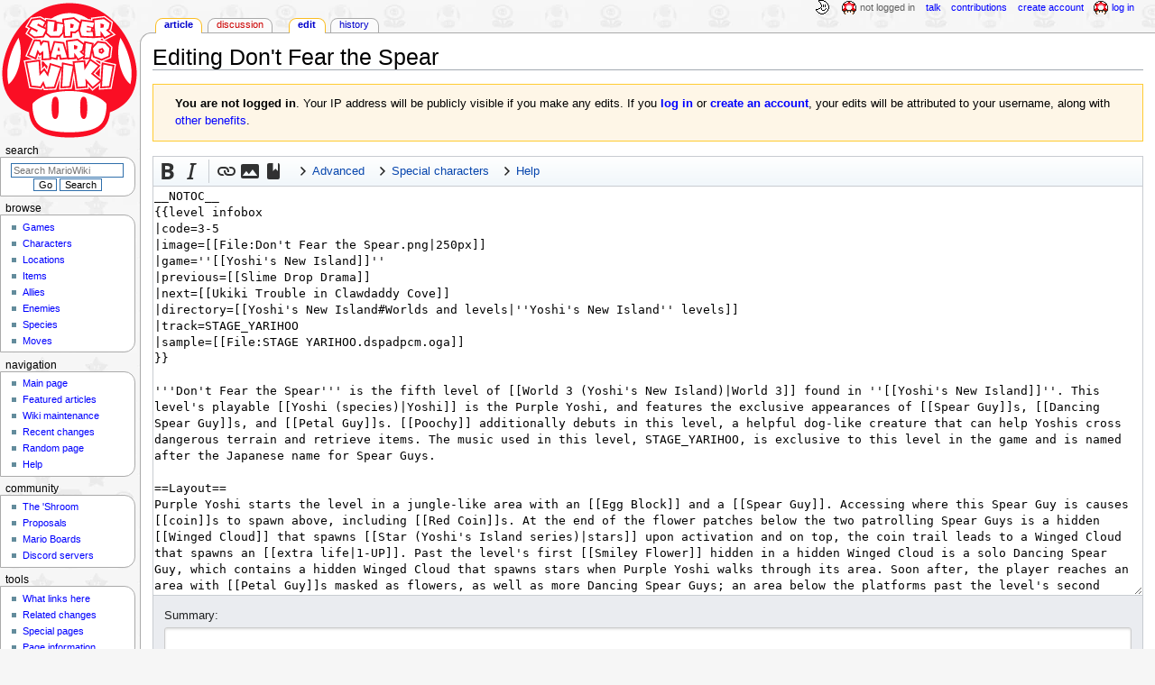

--- FILE ---
content_type: text/html; charset=UTF-8
request_url: https://www.mariowiki.com/Don%27t_Fear_the_Spear?action=edit
body_size: 9925
content:
<!DOCTYPE html>
<html class="client-nojs" lang="en" dir="ltr">
<head>
<meta charset="UTF-8"/>
<title>Editing Don't Fear the Spear - Super Mario Wiki, the Mario encyclopedia</title>
<script>document.documentElement.className="client-js";RLCONF={"wgBreakFrames":true,"wgSeparatorTransformTable":["",""],"wgDigitTransformTable":["",""],"wgDefaultDateFormat":"mdy","wgMonthNames":["","January","February","March","April","May","June","July","August","September","October","November","December"],"wgRequestId":"fa29083f82b172569c5a3aa9","wgCSPNonce":false,"wgCanonicalNamespace":"","wgCanonicalSpecialPageName":false,"wgNamespaceNumber":0,"wgPageName":"Don't_Fear_the_Spear","wgTitle":"Don't Fear the Spear","wgCurRevisionId":4988033,"wgRevisionId":0,"wgArticleId":173559,"wgIsArticle":false,"wgIsRedirect":false,"wgAction":"edit","wgUserName":null,"wgUserGroups":["*"],"wgCategories":[],"wgPageContentLanguage":"en","wgPageContentModel":"wikitext","wgRelevantPageName":"Don't_Fear_the_Spear","wgRelevantArticleId":173559,"wgIsProbablyEditable":true,"wgRelevantPageIsProbablyEditable":true,"wgRestrictionEdit":[],"wgRestrictionMove":[],"wgMFDisplayWikibaseDescriptions":{"search":false,"nearby":false,"watchlist":false,"tagline":false},"wgMediaViewerOnClick":true,"wgMediaViewerEnabledByDefault":false,"wgPopupsFlags":4,"wgEditMessage":"editing","wgEditSubmitButtonLabelPublish":false};
RLSTATE={"ext.gadget.InterwikiLinkIcons":"ready","ext.gadget.ResponsiveDesktop":"ready","ext.gadget.StaffHighlights":"ready","ext.gadget.ResponsiveStyle":"ready","ext.gadget.MainPageStyle":"ready","ext.gadget.NavboxStyle":"ready","ext.gadget.GlobalStyle":"ready","ext.gadget.TableStyle":"ready","ext.gadget.ProjectPageStyle":"ready","ext.gadget.ShroomStyle":"ready","site.styles":"ready","user.styles":"ready","user":"ready","user.options":"loading","ext.wikiEditor.styles":"ready","mediawiki.action.edit.styles":"ready","mediawiki.editfont.styles":"ready","mediawiki.interface.helpers.styles":"ready","oojs-ui-core.styles":"ready","oojs-ui.styles.indicators":"ready","mediawiki.widgets.styles":"ready","oojs-ui-core.icons":"ready","skins.monobook.styles":"ready","ext.charinsert.styles":"ready"};RLPAGEMODULES=["ext.LinkSuggest","ext.wikiEditor","mediawiki.action.edit","mediawiki.action.edit.editWarning","mediawiki.action.edit.collapsibleFooter","site","mediawiki.page.ready","skins.monobook.scripts","ext.charinsert","ext.gadget.GlobalScript","ext.gadget.Countdown","ext.gadget.VideoResizer","ext.gadget.ExplainTooltips","ext.gadget.RecentChangesRefresh","ext.gadget.DarkToggle","ext.gadget.Tabber","ext.gadget.ShroomScript","ext.gadget.YouTubePopups","ext.gadget.Awards","ext.popups"];</script>
<script>(RLQ=window.RLQ||[]).push(function(){mw.loader.implement("user.options@12s5i",function($,jQuery,require,module){mw.user.tokens.set({"patrolToken":"+\\","watchToken":"+\\","csrfToken":"+\\"});});});</script>
<link rel="stylesheet" href="/load.php?lang=en&amp;modules=ext.charinsert.styles%7Cmediawiki.action.edit.styles%7Cmediawiki.editfont.styles%7Cmediawiki.interface.helpers.styles%7Cmediawiki.widgets.styles%7Coojs-ui-core.icons%2Cstyles%7Coojs-ui.styles.indicators%7Cskins.monobook.styles&amp;only=styles&amp;skin=monobook"/>
<link rel="stylesheet" href="/load.php?lang=en&amp;modules=ext.wikiEditor.styles&amp;only=styles&amp;skin=monobook"/>
<script async="" src="/load.php?lang=en&amp;modules=startup&amp;only=scripts&amp;raw=1&amp;skin=monobook"></script>
<meta name="ResourceLoaderDynamicStyles" content=""/>
<link rel="stylesheet" href="/load.php?lang=en&amp;modules=ext.gadget.GlobalStyle%2CInterwikiLinkIcons%2CMainPageStyle%2CNavboxStyle%2CProjectPageStyle%2CResponsiveDesktop%2CResponsiveStyle%2CShroomStyle%2CStaffHighlights%2CTableStyle&amp;only=styles&amp;skin=monobook"/>
<link rel="stylesheet" href="/load.php?lang=en&amp;modules=site.styles&amp;only=styles&amp;skin=monobook"/>
<meta name="generator" content="MediaWiki 1.39.17"/>
<meta name="robots" content="noindex,nofollow"/>
<meta name="format-detection" content="telephone=no"/>
<meta name="theme-color" content="#D10200"/>
<meta property="og:image" content="https://mario.wiki.gallery/images/f/fa/Don%27t_Fear_the_Spear.png"/>
<meta name="description" content="Don&#039;t Fear the Spear is the fifth level of World 3 found in Yoshi&#039;s New Island. This level&#039;s playable Yoshi is the Purple Yoshi, and features the exclusive appearances of Spear Guys, Dancing Spear Guys, and Petal Guys. Poochy additionally debuts in..."/>
<meta name="twitter:site" content="@SMWikiOfficial"/>
<meta name="twitter:card" content="summary_large_image"/>
<meta name="viewport" content="width=1000"/>
<link rel="alternate" type="application/x-wiki" title="Edit" href="/Don%27t_Fear_the_Spear?action=edit"/>
<link rel="apple-touch-icon" href="https://mario.wiki.gallery/images/apple-touch-icon.png"/>
<link rel="icon" href="https://mario.wiki.gallery/favicon.ico"/>
<link rel="search" type="application/opensearchdescription+xml" href="/opensearch_desc.php" title="Super Mario Wiki"/>
<link rel="EditURI" type="application/rsd+xml" href="https://www.mariowiki.com/api.php?action=rsd"/>
<link rel="license" href="https://creativecommons.org/licenses/by-sa/3.0/"/>
<link rel="alternate" type="application/atom+xml" title="Super Mario Wiki Atom feed" href="/index.php?title=Special:RecentChanges&amp;feed=atom"/>
<link rel="canonical" href="https://www.mariowiki.com/Don%27t_Fear_the_Spear"/>
<link rel="stylesheet" href="https://wiki.gallery/1_39/css/global.css">
<link rel="stylesheet" href="https://wiki.gallery/1_39/css/desktop.css">
<link rel="stylesheet" href="https://wiki.gallery/1_39/css/responsive.css">
<style type="text/css">
@import url(https://wiki.gallery/1_39/css/dark/all.css) (prefers-color-scheme: dark);
@import url(https://wiki.gallery/1_39/css/dark/niwa.css) (prefers-color-scheme: dark);
@import url(/MediaWiki:Dark.css?action=raw&ctype=text/css) (prefers-color-scheme: dark);
@import url(https://wiki.gallery/1_39/css/dark/monobook.css) (prefers-color-scheme: dark);
@import url(/MediaWiki:DarkMonobook.css?action=raw&ctype=text/css) (prefers-color-scheme: dark);
@import url(/MediaWiki:DarkShroom.css?action=raw&ctype=text/css) (prefers-color-scheme: dark);
</style>
<!-- Global site tag (gtag.js) - Google Analytics -->
<script async src="https://www.googletagmanager.com/gtag/js?id=G-9WQFK2W4X3"></script>
<script>
  window.dataLayer = window.dataLayer || [];
  function gtag(){dataLayer.push(arguments);}
  gtag('js', new Date());

  gtag('config', 'G-9WQFK2W4X3');
</script>
<meta property="og:title" content="Don&#039;t Fear the Spear"/>
<meta property="og:site_name" content="Super Mario Wiki"/>
<meta property="og:url" content="https://www.mariowiki.com/Don%27t_Fear_the_Spear"/>
<meta property="og:description" content="Don&#039;t Fear the Spear is the fifth level of World 3 found in Yoshi&#039;s New Island. This level&#039;s playable Yoshi is the Purple Yoshi, and features the exclusive appearances of Spear Guys, Dancing Spear Guys, and Petal Guys. Poochy additionally debuts in..."/>
<meta property="article:modified_time" content="2025-07-19T13:15:33Z"/>
<meta property="article:published_time" content="2025-07-19T13:15:33Z"/>
<script type="application/ld+json">{"@context":"http:\/\/schema.org","@type":"Article","name":"Editing Don't Fear the Spear - Super Mario Wiki, the Mario encyclopedia","headline":"Editing Don't Fear the Spear - Super Mario Wiki, the Mario encyclopedia","mainEntityOfPage":"Editing Don't Fear the Spear","identifier":"https:\/\/www.mariowiki.com\/Don%27t_Fear_the_Spear","url":"https:\/\/www.mariowiki.com\/Don%27t_Fear_the_Spear","description":"Don't Fear the Spear is the fifth level of World 3 found in Yoshi's New Island. This level's playable Yoshi is the Purple Yoshi, and features the exclusive appearances of Spear Guys, Dancing Spear Guys, and Petal Guys. Poochy additionally debuts in...","dateModified":"2025-07-19T13:15:33Z","datePublished":"2025-07-19T13:15:33Z","image":{"@type":"ImageObject"},"author":{"@type":"Organization","name":"Super Mario Wiki","url":"https:\/\/www.mariowiki.com","logo":{"@type":"ImageObject","caption":"Super Mario Wiki"}},"publisher":{"@type":"Organization","name":"Super Mario Wiki","url":"https:\/\/www.mariowiki.com","logo":{"@type":"ImageObject","caption":"Super Mario Wiki"}},"potentialAction":{"@type":"SearchAction","target":"https:\/\/www.mariowiki.com\/index.php?title=Special:Search&search={search_term}","query-input":"required name=search_term"}}</script>
</head>
<body class="mw-1_39 porple mariowiki desktop rootpage ns-content anon newbie niwa light mediawiki ltr sitedir-ltr mw-hide-empty-elt ns-0 ns-subject mw-editable page-Don_t_Fear_the_Spear rootpage-Don_t_Fear_the_Spear skin-monobook action-edit"><div id="globalWrapper">
	<div id="column-content">
		<div id="content" class="mw-body" role="main">
			<a id="top"></a>
			<div id="siteNotice"></div>
			<div class="mw-indicators">
			</div>
			<h1 id="firstHeading" class="firstHeading mw-first-heading">Editing <span id="firstHeadingTitle">Don't Fear the Spear</span></h1>
			<div id="bodyContent" class="monobook-body">
				<div id="siteSub">From the Super Mario Wiki, the Mario encyclopedia</div>
				<div id="contentSub" ></div>
				
				<div id="jump-to-nav"></div><a href="#column-one" class="mw-jump-link">Jump to navigation</a><a href="#searchInput" class="mw-jump-link">Jump to search</a>
				<!-- start content -->
				<div id="mw-content-text" class="mw-body-content"><div class="mw-message-box-warning mw-anon-edit-warning mw-message-box"><b>You are not logged in</b>. Your IP address will be publicly visible if you make any edits. If you <span class="plainlinks"><b><a target="_blank" rel="nofollow" href="https://www.mariowiki.com/index.php?title=Special:UserLogin&amp;returnto=Don%27t_Fear_the_Spear">log in</a></b> or <b><a target="_blank" rel="nofollow" href="https://www.mariowiki.com/index.php?title=Special:CreateAccount&amp;returnto=Don%27t_Fear_the_Spear">create an account</a></b></span>, your edits will be attributed to your username, along with <a href="/MarioWiki:Why_create_an_account%3F" title="MarioWiki:Why create an account?">other benefits</a>.</div><div id="wikiPreview" class="ontop" style="display: none;"><div lang="en" dir="ltr" class="mw-content-ltr"></div></div><form class="mw-editform" id="editform" name="editform" method="post" action="/Don%27t_Fear_the_Spear?action=submit" enctype="multipart/form-data"><input type="hidden" value="ℳ𝒲♥𝓊𝓃𝒾𝒸ℴ𝒹ℯ" name="wpUnicodeCheck"/><div id="antispam-container" style="display: none;"><label for="wpAntispam">Anti-spam check.
Do <strong>not</strong> fill this in!</label><input type="text" name="wpAntispam" id="wpAntispam" value="" /></div><input id="wikieditorUsed" type="hidden" name="wikieditorUsed"/><input type="hidden" name="wpSection"/><input type="hidden" value="20260131030532" name="wpStarttime"/><input type="hidden" value="20250719131533" name="wpEdittime"/><input type="hidden" value="4988033" name="editRevId"/><input id="wpScrolltop" type="hidden" name="wpScrolltop"/><input type="hidden" value="d41d8cd98f00b204e9800998ecf8427e" name="wpAutoSummary"/><input type="hidden" value="0" name="oldid"/><input type="hidden" value="4988033" name="parentRevId"/><input type="hidden" value="text/x-wiki" name="format"/><input type="hidden" value="wikitext" name="model"/><textarea aria-label="Wikitext source editor" tabindex="1" accesskey="," id="wpTextbox1" cols="80" rows="25" style="" class="mw-editfont-monospace" lang="en" dir="ltr" name="wpTextbox1">__NOTOC__
{{level infobox
|code=3-5
|image=[[File:Don't Fear the Spear.png|250px]]
|game=''[[Yoshi's New Island]]''
|previous=[[Slime Drop Drama]]
|next=[[Ukiki Trouble in Clawdaddy Cove]]
|directory=[[Yoshi's New Island#Worlds and levels|''Yoshi's New Island'' levels]]
|track=STAGE_YARIHOO
|sample=[[File:STAGE YARIHOO.dspadpcm.oga]]
}}

'''Don't Fear the Spear''' is the fifth level of [[World 3 (Yoshi's New Island)|World 3]] found in ''[[Yoshi's New Island]]''. This level's playable [[Yoshi (species)|Yoshi]] is the Purple Yoshi, and features the exclusive appearances of [[Spear Guy]]s, [[Dancing Spear Guy]]s, and [[Petal Guy]]s. [[Poochy]] additionally debuts in this level, a helpful dog-like creature that can help Yoshis cross dangerous terrain and retrieve items. The music used in this level, STAGE_YARIHOO, is exclusive to this level in the game and is named after the Japanese name for Spear Guys.

==Layout==
Purple Yoshi starts the level in a jungle-like area with an [[Egg Block]] and a [[Spear Guy]]. Accessing where this Spear Guy is causes [[coin]]s to spawn above, including [[Red Coin]]s. At the end of the flower patches below the two patrolling Spear Guys is a hidden [[Winged Cloud]] that spawns [[Star (Yoshi's Island series)|stars]] upon activation and on top, the coin trail leads to a Winged Cloud that spawns an [[extra life|1-UP]]. Past the level's first [[Smiley Flower]] hidden in a hidden Winged Cloud is a solo Dancing Spear Guy, which contains a hidden Winged Cloud that spawns stars when Purple Yoshi walks through its area. Soon after, the player reaches an area with [[Petal Guy]]s masked as flowers, as well as more Dancing Spear Guys; an area below the platforms past the level's second Smiley Flower spawns coins when Purple Yoshi accesses it.

A blue door then leads to a room where Poochy is first found and a [[Message Block]] informing players about him, where he must be used to break through breakable blocks to get a key and open a locked door. Just before the locked door is a hidden Winged Cloud that spawns stars. It leads to the [[Checkpoint Ring]], an [[Egg Plant]], and another area with [[Lift|Flatbed Ferries]] that take Purple Yoshi through the level while it needs to avoid Spear Guys on top of platforms. The first green Flatbed Ferry leads Purple Yoshi to the right ledges, and to the far right is a hidden area behind a wall containing coins and red coins. The second, diagonally moving Flatbed Ferry can take Purple Yoshi to a [[Warp Pipe]] that leads to a small bonus room where Purple Yoshi needs to defeat all Spear Guys to get the Smiley Flower. Past the green Spin-Lift with two Spear Guys on it to the upper left behind the foreground wall is a pink door that leads Purple Yoshi into a room where it can turn into [[Super Yoshi]] via a [[Yoshi Star]]. Shortly after the bonus room are a few more Dancing Spear Guys and a green [[Paddle Platform]] used to reach the [[Goal Ring]]. Below the cliff with the Goal Ring is a hidden Winged Cloud that spawns stars.

==Smiley Flowers==
&lt;gallery widths="200" heights="250">
3-5 DontFeartheSpear SmileyFlower1.png|'''Smiley Flower 1:''' Underneath a platform blocked by a patrolling Spear Guy which can be defeated by attacking it while its back is turned. At the end to the far left is a hidden Winged Cloud that activates the flower.
3-5 DontFeartheSpear SmileyFlower2.png|'''Smiley Flower 2:''' Underneath the platform past the flower bed with Petal Guys and a yellow Dancing Spear Guy. Purple Yoshi needs to bounce an [[Yoshi's Egg|egg]] off the wall to retrieve it.
3-5 DontFeartheSpear SmileyFlower3.png|'''Smiley Flower 3:''' Above, in the room with Poochy in it. Purple Yoshi can jump to retrieve it.
3-5 DontFeartheSpear SmileyFlower4.png|'''Smiley Flower 4:''' In a bonus room a horizontal Warp Pipe leads into, past the second green diagonally moving Flatbed Ferry in the area with the Checkpoint Ring. Purple Yoshi needs to defeat all three Spear Guys in the room to make the Smiley Flower appear.
3-5 DontFeartheSpear SmileyFlower5.png|'''Smiley Flower 5:''' In a hidden room of the upper left part of the level, hidden by a foreground wall. Purple Yoshi needs to turn into Super Yoshi to run through obstacles and jump off a wall to the left where Purple Yoshi needs to run up the wall onto the ceiling to retrieve the flower.
&lt;/gallery>

==Enemies==
*[[Spear Guy]]s
*[[Dancing Spear Guy]]s
*[[Shy Guy]]s
*[[Petal Guy]]s
*[[Piranha Plant]]s

==Names in other languages==
{{foreign names
|Jpn=ヤリホーの 森
|JpnR=Yarihō no Mori
|JpnM=Spear Guy Forest
|Kor=창창호 숲
|KorR=Changchangho Sup
|KorM=Spear Guy Forest
|Spa=Lanzas y danzas
|SpaM=Spears and Dances
|Ita=In punta di lancia
|ItaM=At the tip of the spear
|FreA=Lances à volonté
|FreAM=Self-Serve Spears
|FreE=Transe lance
|FreEM=Lance Trance
|Ger=Speerstunde
|GerM=Spear Hour; play on ''Speerstunde'', "closing hour"
|Por=Dança da Lança
|PorM=Spear Dance
}}

{{YNI levels}}
[[Category:Yoshi's New Island levels]]
</textarea><div class='editOptions'>
<div id='wpSummaryLabel' class='mw-summary oo-ui-layout oo-ui-labelElement oo-ui-fieldLayout oo-ui-fieldLayout-align-top'><div class='oo-ui-fieldLayout-body'><span class='oo-ui-fieldLayout-header'><label for='wpSummary' class='oo-ui-labelElement-label'>Summary:</label></span><div class='oo-ui-fieldLayout-field'><div id='wpSummaryWidget' class='oo-ui-widget oo-ui-widget-enabled oo-ui-inputWidget oo-ui-textInputWidget oo-ui-textInputWidget-type-text oo-ui-textInputWidget-php' data-ooui='{"_":"OO.ui.TextInputWidget","maxLength":500,"name":"wpSummary","inputId":"wpSummary","tabIndex":1,"title":"Enter a short summary","accessKey":"b","required":false}'><input type='text' tabindex='1' title='Enter a short summary [b]' accesskey='b' name='wpSummary' value='' id='wpSummary' maxlength='500' spellcheck='true' class='oo-ui-inputWidget-input' /><span class='oo-ui-iconElement-icon oo-ui-iconElement-noIcon'></span><span class='oo-ui-indicatorElement-indicator oo-ui-indicatorElement-noIndicator'></span></div></div></div></div><div class='editCheckboxes'><div class='oo-ui-layout oo-ui-horizontalLayout'></div></div>
<div id="editpage-copywarn"><p class="copywarn">Please note that all contributions to the Super Mario Wiki are considered to be released under the Attribution-ShareAlike 3.0 Unported license (see <a href="/MarioWiki:Copyrights" title="MarioWiki:Copyrights">MarioWiki:Copyrights</a> for details). If you don't want your writing to be edited mercilessly and redistributed at will, then don't submit it here. You are also promising us that you wrote this yourself (without the use of <a href="/MarioWiki:Generative_AI" title="MarioWiki:Generative AI">generative AI</a>), or copied it from a public domain or similar free resource. <b>Do not submit copyrighted work without permission!</b></p></div><div class='editButtons'>
<span id='wpSaveWidget' aria-disabled='true' class='oo-ui-widget oo-ui-inputWidget oo-ui-buttonElement oo-ui-buttonElement-framed oo-ui-labelElement oo-ui-flaggedElement-progressive oo-ui-buttonInputWidget oo-ui-widget-disabled' data-ooui='{"_":"OO.ui.ButtonInputWidget","useInputTag":true,"type":"submit","name":"wpSave","inputId":"wpSave","disabled":true,"tabIndex":3,"title":"Save your changes","accessKey":"s","label":"Save changes (use preview first)","flags":["progressive"]}'><input type='submit' tabindex='3' title='Save your changes [s]' accesskey='s' name='wpSave' id='wpSave' value='Save changes (use preview first)' disabled='disabled' class='oo-ui-inputWidget-input oo-ui-buttonElement-button' /></span>
<span id='wpPreviewWidget' class='oo-ui-widget oo-ui-widget-enabled oo-ui-inputWidget oo-ui-buttonElement oo-ui-buttonElement-framed oo-ui-labelElement oo-ui-buttonInputWidget oo-ui-flaggedElement-primary oo-ui-flaggedElement-progressive' data-ooui='{"_":"OO.ui.ButtonInputWidget","useInputTag":true,"type":"submit","name":"wpPreview","inputId":"wpPreview","tabIndex":4,"title":"Preview your changes. Please use this before publishing.","accessKey":"p","label":"Show preview","flags":["primary","progressive"]}'><input type='submit' tabindex='4' title='Preview your changes. Please use this before publishing. [p]' accesskey='p' name='wpPreview' id='wpPreview' value='Show preview' class='oo-ui-inputWidget-input oo-ui-buttonElement-button' /></span>
<span id='wpDiffWidget' class='oo-ui-widget oo-ui-widget-enabled oo-ui-inputWidget oo-ui-buttonElement oo-ui-buttonElement-framed oo-ui-labelElement oo-ui-buttonInputWidget' data-ooui='{"_":"OO.ui.ButtonInputWidget","useInputTag":true,"type":"submit","name":"wpDiff","inputId":"wpDiff","tabIndex":5,"title":"Show which changes you made to the text","accessKey":"v","label":"Show changes"}'><input type='submit' tabindex='5' title='Show which changes you made to the text [v]' accesskey='v' name='wpDiff' id='wpDiff' value='Show changes' class='oo-ui-inputWidget-input oo-ui-buttonElement-button' /></span>
	<span class='cancelLink'><span id='mw-editform-cancel' class='oo-ui-widget oo-ui-widget-enabled oo-ui-buttonElement oo-ui-buttonElement-frameless oo-ui-labelElement oo-ui-flaggedElement-destructive oo-ui-buttonWidget' data-ooui='{"_":"OO.ui.ButtonWidget","href":"\/Don%27t_Fear_the_Spear","rel":["nofollow"],"framed":false,"label":{"html":"Cancel"},"flags":["destructive"],"tabIndex":5}'><a role='button' tabindex='5' href='/Don%27t_Fear_the_Spear' rel='nofollow' class='oo-ui-buttonElement-button'><span class='oo-ui-iconElement-icon oo-ui-iconElement-noIcon'></span><span class='oo-ui-labelElement-label'>Cancel</span><span class='oo-ui-indicatorElement-indicator oo-ui-indicatorElement-noIndicator'></span></a></span></span>
	<span class='editHelp'><a target="helpwindow" href="https://www.mediawiki.org/wiki/Special:MyLanguage/Help:Editing_pages">Editing help</a> (opens in new window)</span>
</div><!-- editButtons -->
<span id="templatesandbox-editform"><input id="wpTemplateSandboxTemplate" type="hidden" value="Don&#039;t Fear the Spear" name="wpTemplateSandboxTemplate"/><input id="wpTemplateSandboxPage" type="hidden" name="wpTemplateSandboxPage"/></span>
</div><!-- editOptions -->

<input type="hidden" value="+\" name="wpEditToken"/>
<div class="mw-editTools"></div>
<div class="templatesUsed"><div class="mw-templatesUsedExplanation"><p>Templates used on this page:
</p></div><ul>
<li><a href="/Template:!)" title="Template:!)">Template:!)</a> (<a href="/Template:!)?action=edit" title="Template:!)">view source</a>) (protected)</li><li><a href="/Template:(!" title="Template:(!">Template:(!</a> (<a href="/Template:(!?action=edit" title="Template:(!">view source</a>) (protected)</li><li><a href="/Template:Edit" title="Template:Edit">Template:Edit</a> (<a href="/Template:Edit?action=edit" title="Template:Edit">view source</a>) (protected)</li><li><a href="/Template:Foreign_names" title="Template:Foreign names">Template:Foreign names</a> (<a href="/Template:Foreign_names?action=edit" title="Template:Foreign names">view source</a>) (protected)</li><li><a href="/Template:Hover" title="Template:Hover">Template:Hover</a> (<a href="/Template:Hover?action=edit" title="Template:Hover">view source</a>) (protected)</li><li><a href="/Template:Lang" title="Template:Lang">Template:Lang</a> (<a href="/Template:Lang?action=edit" title="Template:Lang">view source</a>) (protected)</li><li><a href="/Template:Level_infobox" title="Template:Level infobox">Template:Level infobox</a> (<a href="/Template:Level_infobox?action=edit" title="Template:Level infobox">view source</a>) (semi-protected)</li><li><a href="/Template:Nw" title="Template:Nw">Template:Nw</a> (<a href="/Template:Nw?action=edit" title="Template:Nw">view source</a>) (protected)</li><li><a href="/Template:PAGETITLE" title="Template:PAGETITLE">Template:PAGETITLE</a> (<a href="/Template:PAGETITLE?action=edit" title="Template:PAGETITLE">view source</a>) (protected)</li><li><a href="/Template:Unsourced" title="Template:Unsourced">Template:Unsourced</a> (<a href="/Template:Unsourced?action=edit" title="Template:Unsourced">view source</a>) (protected)</li><li><a href="/Template:YNI_levels" title="Template:YNI levels">Template:YNI levels</a> (<a href="/Template:YNI_levels?action=edit" title="Template:YNI levels">view source</a>) </li></ul></div><div class="hiddencats"><div class="mw-hiddenCategoriesExplanation"><p>This page is a member of 1 meta category:
</p></div><ul>
<li><a href="/Category:Articles_with_unsourced_foreign_names" title="Category:Articles with unsourced foreign names">Category:Articles with unsourced foreign names</a></li>
</ul></div><div class="limitreport"></div><input id="mw-edit-mode" type="hidden" value="text" name="mode"/><input type="hidden" value="1" name="wpUltimateParam"/>
</form>

<div class="printfooter" data-nosnippet="">Retrieved from "<a dir="ltr" href="https://www.mariowiki.com/Don%27t_Fear_the_Spear">https://www.mariowiki.com/Don%27t_Fear_the_Spear</a>"</div></div>
				<div id="catlinks" class="catlinks catlinks-allhidden" data-mw="interface"></div>
				<!-- end content -->
				<div class="visualClear"></div>
			</div>
		</div>
		<div class="visualClear"></div>
	</div>
	<div id="column-one" >
		<h2>Navigation menu</h2>
		<div role="navigation" class="portlet" id="p-cactions" aria-labelledby="p-cactions-label">
			<h3 id="p-cactions-label" >Page actions</h3>
			<div class="pBody">
				<ul >
				<li id="ca-nstab-main" class="selected mw-list-item"><a href="/Don%27t_Fear_the_Spear" title="View the content page [c]" accesskey="c">Article</a></li><li id="ca-talk" class="new mw-list-item"><a href="/Talk:Don%27t_Fear_the_Spear?action=edit&amp;redlink=1" rel="discussion" title="Discussion about the content page (page does not exist) [t]" accesskey="t">Discussion</a></li><li id="ca-view" class="mw-list-item"><a href="/Don%27t_Fear_the_Spear">Read</a></li><li id="ca-edit" class="selected mw-list-item"><a href="/Don%27t_Fear_the_Spear?action=edit" title="Edit this page">Edit</a></li><li id="ca-history" class="mw-list-item"><a href="/Don%27t_Fear_the_Spear?action=history" title="Past revisions of this page [h]" accesskey="h">History</a></li>
				
				</ul>
			</div>
		</div>
		
<div role="navigation" class="portlet mw-portlet mw-portlet-cactions-mobile"
	id="p-cactions-mobile" aria-labelledby="p-cactions-mobile-label">
	<h3 id="p-cactions-mobile-label" >Page actions</h3>
	<div class="pBody">
		<ul ><li id="main-mobile" class="selected mw-list-item"><a href="/Don%27t_Fear_the_Spear" title="Article">Article</a></li><li id="talk-mobile" class="new mw-list-item"><a href="/Talk:Don%27t_Fear_the_Spear?action=edit&amp;redlink=1" title=" (page does not exist)">Discussion</a></li><li id="ca-more" class="mw-list-item"><a href="#p-cactions">More</a></li><li id="ca-tools" class="mw-list-item"><a href="#p-tb" title="Tools">Tools</a></li></ul>
		
	</div>
</div>

		<div role="navigation" class="portlet" id="p-personal" aria-labelledby="p-personal-label">
			<h3 id="p-personal-label" >Personal tools</h3>
			<div class="pBody">
				<ul >
				<li id="pt-anonuserpage" class="mw-list-item">Not logged in</li><li id="pt-anontalk" class="mw-list-item"><a href="/Special:MyTalk" title="Discussion about edits from this IP address [n]" accesskey="n">Talk</a></li><li id="pt-anoncontribs" class="mw-list-item"><a href="/Special:MyContributions" title="A list of edits made from this IP address [y]" accesskey="y">Contributions</a></li><li id="pt-createaccount" class="mw-list-item"><a href="/index.php?title=Special:CreateAccount&amp;returnto=Don%27t+Fear+the+Spear&amp;returntoquery=action%3Dedit" title="You are encouraged to create an account and log in; however, it is not mandatory">Create account</a></li><li id="pt-login" class="mw-list-item"><a href="/index.php?title=Special:UserLogin&amp;returnto=Don%27t+Fear+the+Spear&amp;returntoquery=action%3Dedit" title="You are encouraged to log in; however, it is not mandatory [o]" accesskey="o">Log in</a></li>
				</ul>
			</div>
		</div>
		<div class="portlet" id="p-logo" role="banner">
			<a href="/" class="mw-wiki-logo"></a>
		</div>
		<div id="sidebar">
		
<div role="navigation" class="portlet mw-portlet mw-portlet-Browse"
	id="p-Browse" aria-labelledby="p-Browse-label">
	<h3 id="p-Browse-label" >Browse</h3>
	<div class="pBody">
		<ul ><li id="n-Games" class="mw-list-item"><a href="/List_of_games" title="All the games Mario has ever appeared in, right here">Games</a></li><li id="n-Characters" class="mw-list-item"><a href="/List_of_characters" title="Every Super Mario character, no matter how obscure">Characters</a></li><li id="n-Locations" class="mw-list-item"><a href="/List_of_locations" title="The various places in the Super Mario games">Locations</a></li><li id="n-Items" class="mw-list-item"><a href="/List_of_items" title="Every power-up and mushroom, even collectibles">Items</a></li><li id="n-Allies" class="mw-list-item"><a href="/List_of_allies" title="Throughout their travels, Mario and company have picked up many friends">Allies</a></li><li id="n-Enemies" class="mw-list-item"><a href="/List_of_enemies" title="Super Mario games wouldn&#039;t be much of a challenge without these fiends">Enemies</a></li><li id="n-Species" class="mw-list-item"><a href="/List_of_species" title="The many species that Mario and friends have run into over the years">Species</a></li><li id="n-Moves" class="mw-list-item"><a href="/List_of_moves" title="The attacks and abilities used by Mario and others">Moves</a></li></ul>
		
	</div>
</div>

		<div role="search" class="portlet" id="p-search">
			<h3 id="p-search-label" ><label for="searchInput">Search</label></h3>
			<div class="pBody" id="searchBody">
				<form action="/index.php" id="searchform"><input type="hidden" value="Special:Search" name="title"><input type="search" name="search" placeholder="Search MarioWiki" aria-label="Search MarioWiki" autocapitalize="sentences" title="Search the Super Mario Wiki [f]" accesskey="f" id="searchInput"/><input type="submit" name="go" value="Go" title="Go to a page with this exact name if it exists" class="searchButton" id="searchButton"/> <input type="submit" name="fulltext" value="Search" title="Search the pages for this text" class="searchButton mw-fallbackSearchButton" id="mw-searchButton"/></form>
			</div>
		</div>
		
<div role="navigation" class="portlet mw-portlet mw-portlet-Navigation"
	id="p-Navigation" aria-labelledby="p-Navigation-label">
	<h3 id="p-Navigation-label" >Navigation</h3>
	<div class="pBody">
		<ul ><li id="n-mainpage-description" class="mw-list-item"><a href="/" title="Visit the main page [z]" accesskey="z">Main page</a></li><li id="n-Featured-articles" class="mw-list-item"><a href="/MarioWiki:Featured_articles" title="Articles that represent the best the wiki has to offer">Featured articles</a></li><li id="n-Wiki-maintenance" class="mw-list-item"><a href="/MarioWiki:Maintenance" title="Help us maintain various aspects of the wiki and fix articles">Wiki maintenance</a></li><li id="n-recentchanges" class="mw-list-item"><a href="/Special:RecentChanges" title="A list of recent changes in the wiki [r]" accesskey="r">Recent changes</a></li><li id="n-randompage" class="mw-list-item"><a href="/Special:Random" title="Load a random page [x]" accesskey="x">Random page</a></li><li id="n-help" class="mw-list-item"><a href="/Help:Contents" title="The place to find out">Help</a></li></ul>
		
	</div>
</div>

<div role="navigation" class="portlet mw-portlet mw-portlet-Community"
	id="p-Community" aria-labelledby="p-Community-label">
	<h3 id="p-Community-label" >Community</h3>
	<div class="pBody">
		<ul ><li id="n-The-.27Shroom" class="mw-list-item"><a href="/The_%27Shroom:Main_Page" title="Our community newspaper, updated monthly">The &#039;Shroom</a></li><li id="n-Proposals" class="mw-list-item"><a href="/MarioWiki:Proposals" title="Ideas to improve the wiki where users give their votes and opinions">Proposals</a></li><li id="n-Mario-Boards" class="mw-list-item"><a href="https://www.marioboards.com/" title="Our official forum, with a lot to discuss">Mario Boards</a></li><li id="n-Discord-servers" class="mw-list-item"><a href="/MarioWiki:Discord_servers" title="Chat with us on Discord">Discord servers</a></li></ul>
		
	</div>
</div>

<div role="navigation" class="portlet mw-portlet mw-portlet-tb"
	id="p-tb" aria-labelledby="p-tb-label">
	<h3 id="p-tb-label" >Tools</h3>
	<div class="pBody">
		<ul ><li id="t-whatlinkshere" class="mw-list-item"><a href="/Special:WhatLinksHere/Don%27t_Fear_the_Spear" title="A list of all wiki pages that link here [j]" accesskey="j">What links here</a></li><li id="t-recentchangeslinked" class="mw-list-item"><a href="/Special:RecentChangesLinked/Don%27t_Fear_the_Spear" rel="nofollow" title="Recent changes in pages linked from this page [k]" accesskey="k">Related changes</a></li><li id="t-specialpages" class="mw-list-item"><a href="/Special:SpecialPages" title="A list of all special pages [q]" accesskey="q">Special pages</a></li><li id="t-info" class="mw-list-item"><a href="/Don%27t_Fear_the_Spear?action=info" title="Information and statistics about this page">Page information</a></li></ul>
		
	</div>
</div>

		
		</div>
		<a href="#sidebar" title="Jump to navigation"
			class="menu-toggle" id="sidebar-toggle"></a>
		<a href="#p-personal" title="user tools"
			class="menu-toggle" id="p-personal-toggle"></a>
		<a href="#globalWrapper" title="back to top"
			class="menu-toggle" id="globalWrapper-toggle"></a>
	</div>
	<!-- end of the left (by default at least) column -->
	<div class="visualClear"></div>
	<div id="footer" class="mw-footer" role="contentinfo"
		>
		<div id="f-copyrightico" class="footer-icons">
			<a href="https://creativecommons.org/licenses/by-sa/3.0/" target="_self"><img src="//mario.wiki.gallery/resources/assets/licenses/cc-by-sa.png" alt="Attribution-ShareAlike 3.0 Unported" width="88" height="31" loading="lazy"/></a>
		</div>
		<div id="f-poweredbyico" class="footer-icons">
			<a href="https://www.mediawiki.org/" target="_self"><img src="//mario.wiki.gallery/resources/assets/poweredby_mediawiki_88x31.png" alt="Powered by MediaWiki" srcset="//mario.wiki.gallery/resources/assets/poweredby_mediawiki_132x47.png 1.5x, //mario.wiki.gallery/resources/assets/poweredby_mediawiki_176x62.png 2x" width="88" height="31" loading="lazy"/></a>
		</div>
		<ul id="f-list">
			
			<li id="privacy"><a href="https://www.porplemontage.com/privacy">Privacy policy</a></li><li id="about"><a href="/MarioWiki:About">About MarioWiki</a></li><li id="disclaimer"><a href="/MarioWiki:General_disclaimer">Disclaimers</a></li><li id="mobileview"><a href="https://www.mariowiki.com/Don%27t_Fear_the_Spear?action=edit&amp;mobileaction=toggle_view_mobile" class="noprint stopMobileRedirectToggle">Mobile view</a></li>
		</ul>
	</div>
</div>
<script>(RLQ=window.RLQ||[]).push(function(){mw.config.set({"wgBackendResponseTime":89});});</script>
</body>
</html>

--- FILE ---
content_type: text/css
request_url: https://wiki.gallery/1_39/css/dark/monobook.css
body_size: -174
content:
/* CSS placed here will affect users of the Monobook night theme */

/* Link overrides */
body.skin-monobook :is(#p-personal, #p-cactions) li a {
	color: var(--link-color);
}

/* Monobook elements */
#sidebar h3 { color: #fff; }
#bodyContent { background: none; }
#pt-anonuserpage { color: #ccc !important; }
h1, h2 { border-color: #515860 !important; }
#searchInput, #searchButton, #mw-searchButton {
	color: #fff !important;
	background-color: #000 !important;
	border-color: #666 !important;
	text-shadow: none;
}
.mw-dismissable-notice {
	border-color: #444 !important;
}
.mw-footer {
	color: #fff;
	background: #222 !important;
	border-color: #666 !important;
}
.mw-body {
	color: #ccc;
	background: #222 !important;
	border-color: #666 !important;
}
#sidebar .pBody {
	color: #ccc;
	background: #222;
	border-color: #666;
}
@media all and (min-width: 551px) {
	#p-cactions li, #p-cactions li a {
		color: #ccc;
		background: #222 !important;
		border-color: #666 !important;
	}
	body.skin-monobook #p-personal li a:hover {
		background-color: transparent !important;
	}
}
@media all and (max-width: 550px) {
	body.skin--responsive #searchBody,
	body.skin--responsive .menu-toggle,
	body.skin--responsive .mobile-menu-active {
		background-color: #000;
		border-color: #666;
	}
	body.skin--responsive #menus-cover {
		background-color: #000;
	}
	body.skin--responsive #p-cactions-mobile li a,
	body.skin--responsive #p-cactions-mobile li:hover a,
	body.skin--responsive #p-cactions-mobile li.selected a {
		background-color: #222;
	}
	body.skin--responsive #p-cactions-mobile li.selected {
		border-color: #aaa;
	}
	body.skin--responsive #p-cactions-mobile li {
		border-color: #666;
	}
}
